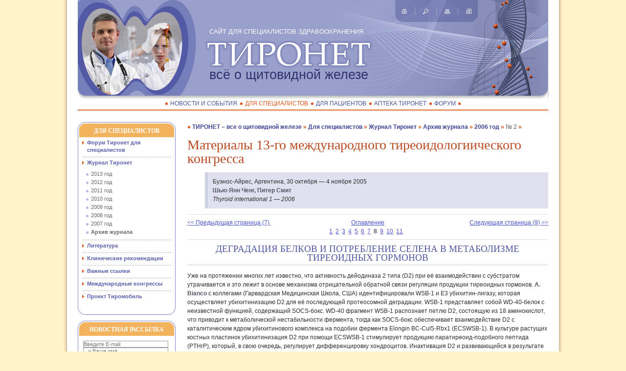

--- FILE ---
content_type: text/html; charset=utf-8
request_url: http://thyronet.rusmedserv.com/spetsialistam/zhurnal/archiv/2006g/2/Materialy_13_mejdunarodnogo_tireoidologiicheskogo_kongressa.html?page=7
body_size: 5087
content:

<!DOCTYPE html PUBLIC '-//W3C//DTD XHTML 1.0 Transitional//EN' 'http://www.w3.org/TR/xhtml1/DTD/xhtml1-transitional.dtd'>
<html xmlns='http://www.w3.org/1999/xhtml'>
<head>
<title>ТИРОНЕТ – все о щитовидной железе // Для специалистов // Журнал Тиронет // Архив журнала // 2006 год // № 2</title>
<meta name=Description content="">
<meta name=Keywords content="">
<meta http-equiv='Content-Type' content='text/html; charset=windows-1251' />
<LINK media='screen' href='/images/thyronet/layout.css' type='text/css' rel='stylesheet'>
<LINK media='screen' href='/images/thyronet/ns_reset.css' type='text/css' rel='stylesheet'>
<LINK media='screen' href='/images/thyronet/style.css' type='text/css' rel='stylesheet'>
<LINK media='screen' href='/images/thyronet/style_int.css' type='text/css' rel='stylesheet'>
<LINK media='print' href='/images/thyronet/print.css' type='text/css' rel='stylesheet'>
<!--[if lte IE 7]> 
<link href='/images/thyronet/ie6.css' rel='stylesheet' type='text/css' media='screen'/>
<link media='screen' href='/images/thyronet/iehacks.css' type='text/css' rel='stylesheet'>
<![endif]-->
<!--[if lte IE 6]> 
<script src='/images/thyronet/fixpng.js' type='text/javascript' charset='utf-8'></script>
<![endif]-->

<style></style>
</head>
<body>
<div class='main'>
<div class='sub_main clearfix'>
<div class='container'>	
	
	


				<div class='subwrap clearfix'>
					<div class='content'>
						<div class='lining'>
							<div class='column'>
								<div id='maintext'>
<h5 class='whereweare'><a href=/>ТИРОНЕТ – все о щитовидной железе</a> <a href=/spetsialistam/>Для специалистов</a> <a href=/spetsialistam/zhurnal/>Журнал Тиронет</a> <a href=/spetsialistam/zhurnal/archiv/>Архив журнала</a> <a href=/spetsialistam/zhurnal/archiv/2006g/>2006 год</a> <a href=/spetsialistam/zhurnal/archiv/2006g/2/><b>№ 2</b></a></h5>								
<!-- content -->
<h1 style='clear:all'>Материалы 13-го международного тиреоидологиического конгресса</h1>

<p class='anons'>Буэнос-Айрес, Аргентина, 30 октября&nbsp;&mdash; 4 ноября 2005<br> 
<B>Шью-Янн Ченг, Питер Смит</B><br> 
<i>Thyroid international 1&nbsp;&mdash; 2006</i></p>

<hr><div style='width:100%;text-align:center;'><a style='float:left; width:35%; text-align:left;' href='/spetsialistam/zhurnal/archiv/2006g/2/Materialy_13_mejdunarodnogo_tireoidologiicheskogo_kongressa.html?page=6'>&lt;&lt;&nbsp;Предыдущая&nbsp;страница&nbsp;(7)&nbsp;</a><a href='/spetsialistam/zhurnal/archiv/2006g/2/' style='float:left; width:30%; text-align:center;'>Оглавление</a><a style='float:right; width:35%; text-align:right;' href='/spetsialistam/zhurnal/archiv/2006g/2/Materialy_13_mejdunarodnogo_tireoidologiicheskogo_kongressa.html?page=8'>Следующая&nbsp;страница&nbsp;(9)&nbsp;&gt;&gt;</a><br clear=all><a href='/spetsialistam/zhurnal/archiv/2006g/2/Materialy_13_mejdunarodnogo_tireoidologiicheskogo_kongressa.html?page=0'>1</a>&nbsp;&nbsp;<a href='/spetsialistam/zhurnal/archiv/2006g/2/Materialy_13_mejdunarodnogo_tireoidologiicheskogo_kongressa.html?page=1'>2</a>&nbsp;&nbsp;<a href='/spetsialistam/zhurnal/archiv/2006g/2/Materialy_13_mejdunarodnogo_tireoidologiicheskogo_kongressa.html?page=2'>3</a>&nbsp;&nbsp;<a href='/spetsialistam/zhurnal/archiv/2006g/2/Materialy_13_mejdunarodnogo_tireoidologiicheskogo_kongressa.html?page=3'>4</a>&nbsp;&nbsp;<a href='/spetsialistam/zhurnal/archiv/2006g/2/Materialy_13_mejdunarodnogo_tireoidologiicheskogo_kongressa.html?page=4'>5</a>&nbsp;&nbsp;<a href='/spetsialistam/zhurnal/archiv/2006g/2/Materialy_13_mejdunarodnogo_tireoidologiicheskogo_kongressa.html?page=5'>6</a>&nbsp;&nbsp;<a href='/spetsialistam/zhurnal/archiv/2006g/2/Materialy_13_mejdunarodnogo_tireoidologiicheskogo_kongressa.html?page=6'>7</a>&nbsp;&nbsp;<b>8</b>&nbsp;&nbsp;<a href='/spetsialistam/zhurnal/archiv/2006g/2/Materialy_13_mejdunarodnogo_tireoidologiicheskogo_kongressa.html?page=8'>9</a>&nbsp;&nbsp;<a href='/spetsialistam/zhurnal/archiv/2006g/2/Materialy_13_mejdunarodnogo_tireoidologiicheskogo_kongressa.html?page=9'>10</a>&nbsp;&nbsp;<a href='/spetsialistam/zhurnal/archiv/2006g/2/Materialy_13_mejdunarodnogo_tireoidologiicheskogo_kongressa.html?page=10'>11</a>&nbsp;&nbsp;</div><hr>

<H3 align="center">ДЕГРАДАЦИЯ БЕЛКОВ И ПОТРЕБЛЕНИЕ СЕЛЕНА <nobr>В МЕТАБОЛИЗМЕ</nobr> ТИРЕОИДНЫХ ГОРМОНОВ  </H3>
 
<p>Уже на протяжении многих лет известно, что активность дейодиназа 2 типа (D2) при её взаимодействии с субстратом утрачивается и это лежит в основе механизма отрицательной обратной связи регуляции продукции тиреоидных гормонов. <b>A. Bianco</b> с коллегами (Гарвардская Медицинская Школа, США) идентифицировали WSB-1 и E3 убихитин-лигазу, которая осуществляет убихитинизацию D2 для её последующей протеосомной деградации. WSB-1 представляет собой WD-40-белок с неизвестной функцией, содержащий SOCS-бокс. WD-40 фрагмент WSB-1 распознает петлю D2, состоящую из 18 аминокислот, что приводит к метаболической нестабильности фермента, тогда как SOCS-бокс обеспечивает взаимодействие D2 с каталитическим ядром убихитинового комплекса на подобии фермента Elongin BC-Cul5-Rbx1 (ECSWSB-1). В культуре растущих костных пластинок убихитинизация D2 при помощи ECSWSB-1 стимулирует продукцию паратиреоид-подобного пептида (PTHrP), который, в свою очередь, регулирует дифференцировку хондроцитов. Инактивация D2 и развивающийся в результате этого локальный гипотиреоз могут способствовать пролиферации хондроцитов и препятствовать их дифференцировке&nbsp;&mdash; феноменам, которые типичны для развития многих других клеточных типов.</p> 
<p><b>J. K&ouml;hrle</b> (Институт Экспериментальной Эндокринологии, Берлин, ФРГ) изучали роль основного селенопротеина плазмы&nbsp;&mdash; Р (SePP) у мышей, лишенных этого белка. Хотя у мышей с дефицитом SePP определялся снижение содержания селена как в сыворотке, так и в тканях, а также неврологические нарушения, частично напоминающие таковые при выраженном гипотиреозе, экспрессия D1 в тканях (печень, почки, ЩЖ) и D2 в головном мозге была нормальной (D1 и D2&nbsp;&mdash; селенопротеины). Функция и морфология ЩЖ, а также миграция мозжечковых клеток у мышей с дефицитом SePP были не изменены. Это позволяет предположить, что низкий уровень селена в сыворотке и в тканях не отражается на функционировании и регуляции функции ЩЖ. Кроме того, можно говорить о том, что в иерархии распределения селена в организме ЩЖ с её селенопротеинами занимает главную позицию.</p> 
<p>С другой стороны, этой же группой авторов получены другие данные (<b>Schweizer et al</b>). Было показано, что у мышей, у которых отсутствовали селеноцистеинзависимые дейодиназы и, таким образом, дейодиназная активность как таковая, сохранялась нормальная функция ЩЖ. Был сделан вывод о том, что печень не является органом, который абсолютно необходим для нормального метаболизма тиреоидных гормонов.</p> 
 


<hr><div style='width:100%;text-align:center;'><a style='float:left; width:35%; text-align:left;' href='/spetsialistam/zhurnal/archiv/2006g/2/Materialy_13_mejdunarodnogo_tireoidologiicheskogo_kongressa.html?page=6'>&lt;&lt;&nbsp;Предыдущая&nbsp;страница&nbsp;(7)&nbsp;</a><a href='/spetsialistam/zhurnal/archiv/2006g/2/' style='float:left; width:30%; text-align:center;'>Оглавление</a><a style='float:right; width:35%; text-align:right;' href='/spetsialistam/zhurnal/archiv/2006g/2/Materialy_13_mejdunarodnogo_tireoidologiicheskogo_kongressa.html?page=8'>Следующая&nbsp;страница&nbsp;(9)&nbsp;&gt;&gt;</a><br clear=all><a href='/spetsialistam/zhurnal/archiv/2006g/2/Materialy_13_mejdunarodnogo_tireoidologiicheskogo_kongressa.html?page=0'>1</a>&nbsp;&nbsp;<a href='/spetsialistam/zhurnal/archiv/2006g/2/Materialy_13_mejdunarodnogo_tireoidologiicheskogo_kongressa.html?page=1'>2</a>&nbsp;&nbsp;<a href='/spetsialistam/zhurnal/archiv/2006g/2/Materialy_13_mejdunarodnogo_tireoidologiicheskogo_kongressa.html?page=2'>3</a>&nbsp;&nbsp;<a href='/spetsialistam/zhurnal/archiv/2006g/2/Materialy_13_mejdunarodnogo_tireoidologiicheskogo_kongressa.html?page=3'>4</a>&nbsp;&nbsp;<a href='/spetsialistam/zhurnal/archiv/2006g/2/Materialy_13_mejdunarodnogo_tireoidologiicheskogo_kongressa.html?page=4'>5</a>&nbsp;&nbsp;<a href='/spetsialistam/zhurnal/archiv/2006g/2/Materialy_13_mejdunarodnogo_tireoidologiicheskogo_kongressa.html?page=5'>6</a>&nbsp;&nbsp;<a href='/spetsialistam/zhurnal/archiv/2006g/2/Materialy_13_mejdunarodnogo_tireoidologiicheskogo_kongressa.html?page=6'>7</a>&nbsp;&nbsp;<b>8</b>&nbsp;&nbsp;<a href='/spetsialistam/zhurnal/archiv/2006g/2/Materialy_13_mejdunarodnogo_tireoidologiicheskogo_kongressa.html?page=8'>9</a>&nbsp;&nbsp;<a href='/spetsialistam/zhurnal/archiv/2006g/2/Materialy_13_mejdunarodnogo_tireoidologiicheskogo_kongressa.html?page=9'>10</a>&nbsp;&nbsp;<a href='/spetsialistam/zhurnal/archiv/2006g/2/Materialy_13_mejdunarodnogo_tireoidologiicheskogo_kongressa.html?page=10'>11</a>&nbsp;&nbsp;</div><hr>



<!-- /content -->

								</div><!--/maintext-->	
							</div><!--/column-->
						</div><!--/lining-->
					</div><!--/content-->
				</div><!--/subwrap-->
 
				<div class='left'>
					<div class='roundborder g'>
					<div class='chapter_hdr'><a href=/spetsialistam/ title='Для специалистов' style='text-decoration:none;'><h2>Для специалистов</h2></a></div>
					<div class='t'><div class='l'></div><div class='r'></div></div>
					<div id='leftmenu'>
					
<ul>
<li><a href=https://forums.rusmedserv.com/forumdisplay.php?f=127>Форум Тиронет для специалистов</a></li>
<li><a href=/spetsialistam/zhurnal/>Журнал Тиронет</a><ul>
<li><a href=/spetsialistam/zhurnal/2103g/>2013 год</a></li>
<li><a href=/spetsialistam/zhurnal/2012g/>2012 год</a></li>
<li><a href=/spetsialistam/zhurnal/2011g/>2011 год</a></li>
<li><a href=/spetsialistam/zhurnal/2010g/>2010 год</a></li>
<li><a href=/spetsialistam/zhurnal/2009g/>2009 год</a></li>
<li><a href=/spetsialistam/zhurnal/2008g/>2008 год</a></li>
<li><a href=/spetsialistam/zhurnal/2007g/>2007 год</a></li>
<li><a href=/spetsialistam/zhurnal/archiv/ class='current' style='font-weight:bold'>Архив журнала</a></li>
</ul>
</li>
<li><a href=/spetsialistam/literatura/>Литература</a></li>
<li><a href=/spetsialistam/klinicheskie-rekomendatsii/>Клинические рекомендации</a></li>
<li><a href=/spetsialistam/vazhnye-ssylki/>Важные ссылки</a></li>
<li><a href=/spetsialistam/mezhdunarodnye-kongressy/>Международные конгрессы</a></li>
<li><a href=/spetsialistam/thyromobile/>Проект Тиромобиль</a></li>
</ul>



					
					</div><!-- /leftmenu -->

					<div class='b'><div class='l'></div><div class='r'></div></div>
					</div><!-- /roundborder -->	
					<div class='roundborder g'>
					<div class='chapter_hdr' title='если вы хотите получать на свой электронный адрес новости, клинические рекомендации, журнал > Thyroid International и т.д.'><h2>Новостная рассылка</h2></div>
					<div class='t'><div class='l'></div><div class='r'></div></div>
								<!-- subscribebox -->
								<form method='post' action='/netcat/subscribe.php' class='dt searchbox'>
										<fieldset class='dr' id='field_subscribe'>
										<input type='hidden' name='catalogue' value='1' />
										<input type='hidden' name='sub' value='1' />
										<input type='hidden' name='cc' value='36' />
										<input type='hidden' name='posting' value='1' />
										<div class='dc' class='txtfield'>
											<input id='txtinput' type='text' placeholder='Введите E-mail' name='fields[Email]' value='' style='width:172px;' />
											<input id='txtinput' type='text' placeholder='...и Ваше имя' name='fields[FullName]' value='' style='width:172px;' />
										</div>
										<input type='submit' value='&nbsp;Подписать / Отписать&nbsp;' />
										</fieldset>
								</form>
								<!-- /subscribebox -->
					<div class='b'><div class='l'></div><div class='r'></div></div>
					</div><!-- /roundborder -->	

					<div class='roundborder g'>
					<div class='chapter_hdr'><h2>Поиск</h2></div>
					<div class='t'><div class='l'></div><div class='r'></div></div>
								<!-- searchbox -->
								<form action='/search/' class='dt searchbox'>
										<fieldset class='dr' id='field_search'><input type=hidden name=action value=index>
										<div class='dc' class='txtfield'><input id='txtinput' name='search_query' type='text' value='' /></div>
										<div class='dc' class='searchbutton'><input type='image' src='/images/thyronet/button_03.png' width='16' height='16' /></div>
										</fieldset>
								</form>
								<!-- /searchbox -->
					<div class='b'><div class='l'></div><div class='r'></div></div>
					</div><!-- /roundborder -->
<center><a href=http://www.endocrincentr.ru/ target=_new><img src=/files/Image/enc.jpg></a><br/><a href=https://cet-endojournals.ru target=_new><img src=/files/Image/cet.jpg></a><br><br/><a href='/novosti/thyroday.html'><img src='/files/thyroday.jpg' /></a></center>

				</div><!--/left-->



    <div class='clearfix'></div>

	<div id='header'>
		<div id='header_ins'>

			<div id='site_picture'>
				<a href=/><img src='/images/thyronet/hdr_gen_01.png' width='242' height='205' alt='Тиронет - сайт для специалистов здравоохранения' /></a>
			</div><!-- /site_picture -->

			<div id='site_logo'>
				<img src='/images/thyronet/hdr_thyronet_02.png' width='343' height='58' alt='Тиронет' />	
			</div><!-- /site_picture -->

			<div id='site_header'>
				<h1><span class='nobr'>Всё о щитовидной железе</span></h1>
			</div><!-- /site_header -->

			<div id='site_subheader'>
				<h2><span class='nobr'>сайт для специалистов здравоохранения</span></h2>
			</div><!-- /site_header -->


			<div id='quicknav'>
				<a href='/' title='Главная страница'><img class='nav' id='nav_home' src='/images/thyronet/s.gif' width='11' height='16' alt='Главная страница' /></a>
				<img id='nav_sep' class='nav' src='/images/thyronet/s.gif' width='1' height='16' alt='separator' />
				<a href='/search' title='Поиск'><img class='nav' id='nav_search' src='/images/thyronet/s.gif' width='11' height='16' alt='Поиск' /></a>
				<img id='nav_sep' class='nav' src='/images/thyronet/s.gif' width='1' height='16' alt='separator' />
				<a href='/map' title='Карта сайта'><img class='nav' id='nav_sitemap' src='/images/thyronet/s.gif' width='11' height='16' alt='Карта сайта' /></a>
				<img id='nav_sep' class='nav' src='/images/thyronet/s.gif' width='1' height='16' alt='separator' />
				<a href='javascript:print()' title='Печать'><img class='nav' id='nav_print' src='/images/thyronet/s.gif' width='11' height='16' alt='Печать' /></a>
			</div><!-- /quicknav -->

		</div><!-- /header_ins -->
	</div><!-- /header -->  

    <div class='clearfix'></div>

	<div id='menu_wrapper'>
		<ul class='menu hormenu'>
<li><a href=/novosti/ title='Новости и события'>Новости и события</a></li><li><a href=/spetsialistam/ title='Для специалистов' class='current'>Для специалистов</a></li><li><a href=/patsientam/ title='Для пациентов'>Для пациентов</a></li><li><a href=/apteka/ title='Аптека Тиронет'>Аптека Тиронет</a></li><li><a href=https://forums.rusmedserv.com/forumdisplay.php?f=9 title='Форум'>Форум</a></li>
		</ul>
	</div><!-- /menu_wrapper -->

	<div class='clearfix'></div>
	
	<div id='menu_wrapper_bottom'>
		<ul class='menu hormenu'>
<li><a href=/novosti/ title='Новости и события'>Новости и события</a></li><li><a href=/spetsialistam/ title='Для специалистов' class='current'>Для специалистов</a></li><li><a href=/patsientam/ title='Для пациентов'>Для пациентов</a></li><li><a href=/apteka/ title='Аптека Тиронет'>Аптека Тиронет</a></li><li><a href=https://forums.rusmedserv.com/forumdisplay.php?f=9 title='Форум'>Форум</a></li>
		</ul>
	</div><!-- /menu_wrapper_bottom -->



</div><!--/container-->


</div><!--/sub_main-->


	
	<div id='footer'>
		<div id='foo_1'>
			<div id='foo_2'>

				<p>Сайт для специалистов здравоохранения. ТИРОНЕТ. Всё о щитовидной железе</p>
				<!-- copyright -->
				<p id='copyright'>thyronet.rusmedserv.com &copy; 2010&ndash;2025 &#149; web design by <a href='http://www.rusmedserv.com/'>rusmedserv.com</a></p>
				<!-- /copyright -->
			</div><!-- /foo_2  -->
		</div><!-- /foo_1  -->
	</div><!-- /footer  -->
</div><!--/main-->
</body>
</html>

--- FILE ---
content_type: text/css
request_url: http://thyronet.rusmedserv.com/images/thyronet/layout.css
body_size: 547
content:
html, body {
	min-height: 100%;
}

.main {
	margin: 0 auto;
	max-width: 1024px;
	min-width: 730px;
	padding: 0;
	height: auto !important;
	position: relative;
	}

.sub_main {
	width: 100%;
	margin: 0;
	padding: 0;
	text-align: center;
}

.container {
	position: relative;
	width: 94%;
	margin: 0 auto;
	padding: 250px 0 0 0;
	text-align: left;
}
	
.subwrap, .content, .content .lining .column {
	width: 100%;
	}

.content, .right, .left, .column {
	overflow: hidden;
	}
	
.subwrap, .right {
	float: right;
	}

.content, .left {
	float: left;
	margin-right: -200px;
	}
	
.content .lining {
	padding: 0 200px;
	}
	
.right, .left {
	width: 200px;
	}
	
#footer {
	clear: both;
	} 


.clearfix:after {
	content: ".";
	display: block;
	height: 0;
	clear: both;
	visibility: hidden;
	}

.clearfix {display: inline-block;}
/* Hides from IE-mac \*/
* html .clearfix { height: 1%;}
.clearfix {display: block;}
/* End hide from IE-mac */
	
.dt {
	display: table;
	text-align: left;
	margin: 0;
	padding: 0;
}

.dr {
	display: table-row;
}

.dc {
	vertical-align: top;
	display: table-cell;
}

/*Opera Fix*/
body:before {
	content: "";
	height: 100%;
	float: left;
	width: 0;
	margin-top:-32767px;/
}

--- FILE ---
content_type: text/css
request_url: http://thyronet.rusmedserv.com/images/thyronet/ns_reset.css
body_size: 841
content:
hr,img,object {
	border: 0;
}

input,select,button {
	vertical-align: middle;						/* make all controls align middle to textline in all browsers */
}

textarea {
	vertical-align: top;						/* ...and all textareas, but... */
}

input,button{
	overflow: visible;							/* remove padding in buttons in IE */
}

select[size]{
	vertical-align: top;						/* make align top to textline for all selectboxes which has attribute "size",.. */
}


select[size="1"] {
	vertical-align: middle;						/* ...if attribute "size" of a selectbox is set to "1", make it align middle to textline */
}

caption,td,th,tr {
	vertical-align: top;
}

table {
	border-collapse: collapse;
}

optgroup {
	color: black;								/* optgroup in Opera has black background and white text... */
	background: white;							/* ...so let's fix it */
	font-style: normal;							/* works only in FF */
}

optgroup option {
	padding-left: 22px;							/* make padding in FF almost the same as in other browsers */
}

hr {
	color: black;
	background-color: black;
	height: 1px;
	margin: 7px 0;								/* crossbrowser hr */
	*margin: 0;									/* hack for IE6-7. Better place this in your IE6-7.css and include via Conditional Comments */
}

ol li, ul li{
	vertical-align: bottom;						/* fixing margins for IE, if there are elements with "display: block" in list items */
}

ol li{
	list-style-type: decimal;
}

ul li{
	list-style-type: disc;
}

q { quotes: '\00AB' '\00BB' '\201E' '\201C'; }	/* russian quotes */
q:before	{ content: '\00AB'; }
q:after		{ content: '\00BB'; }
q q:before	{ content: '\201E'; }
q q:after	{ content: '\201C'; }

sub, sup{
	position: relative;							/* this method is better, there will not be extra padding in textline */
	font-size: 11px;
}
sub{
	top: 5px;	
}
sup{
	top: -5px;
}


--- FILE ---
content_type: text/css
request_url: http://thyronet.rusmedserv.com/images/thyronet/style.css
body_size: 3616
content:
* {
	margin: 0; padding: 0;
	}

html, body {
	font: 12px Arial, Helvetica, Verdana, sans-serif;
	color: #2d2d2d;
	margin: 0;
	padding: 0;
	line-height: 1.5em;
	}

body {
  background: #fff3c8;
	}
	
	
h4, h5, h6, p {
	margin: 1em 0;
	}
	
h1, h2, h3  {
	margin: .5em 0;
	}
	
h1, h2, h3, h4, h5, h6 {
	}
.news h1, .news h2, .news h3, .news h4, .news h5, .news h6 {
	clear: none;
	}

img {
	margin: 0;
}

div {
	padding: 0;
	}

div img {
	margin: 0;
	}

p {
	line-height: 1.5em;
	}

hr {
	border: none;
	color: #ddd;
	background-color: #ddd;
	height: 1px;
}

blockquote {
	margin: .5em 1em .5em 4em;
	font-style: italic;
}

h1, h2	{
	font-size: 28px;
	color: #ba4a22;
	font-family: Georgia, Times, serif;
	font-weight: normal;
	line-height: 1em;
	}

h2	{
	font-size: 22px;
	font-family: Arial, Nina, Helvetica, sans-serif;
	color: #888;
	}

h3	{
	font-size: 19px;
	font-family: "Georgia", "Times", serif;
	padding: 0 0 4px 0;
	font-weight: normal;
	color: #5459a6;
	border-bottom: 3px double #e0e0e0;
	}

h3 a,
a h3 {
	text-decoration: none;
}
	
h4	{font-size: 14px}
h5	{font-size: 11px}
h6	{font-size: 10px}

th h4, td h4 {margin: 0 auto}

a	{
	color: #4e56d0;
	}

b {
	color: #556;
}

a b,
b a {
	font-weight: normal;
	}
	

.main {
	background: #fff url('bg_mn_03.png') repeat-y;
	margin-bottom: 36px;
	}

.sub_main {
	background: url('bg_mn_02.png') right repeat-y;
	}

.left {
	padding-bottom: 36px;
}



/* HEADER DEFINITION */


#header {
	width: 100%;
	height: 205px;
	margin: 0;
	position: absolute;
	top: 0;
	left: 0;
	padding: 0;
	background: #9aa0cc url('hdr_bg0_02.png') bottom repeat-x;
	z-index: 999;
}

#header_ins {
	width: 100%;
	height: 205px;
	position: relative;
	background: transparent url('hdr_bg_02.png') right no-repeat;
}

#site_header {
	position: absolute;
	left: 28%;
	top: 140px;
	margin: 0;
	padding: 0;
}

#site_header h1 {
	color: #2e356c;
	margin: 0;
	padding: 0;
	font-size: 27px;
	font-weight: normal;
	font-family: "Georgia", "Trebuchet MS", "Arial", sans-serif;
	text-transform: lowercase;
}


#site_subheader {
	position: absolute;
	left: 28%;
	top: 58px;
	margin: 0;
	padding: 0;
}

#site_subheader h2 {
	color: #fff;
	font-size: 13px;
	margin: 0;
	padding: 0;
	font-family: "Verdana", "Arial", "Tahoma", sans-serif;
	text-transform: uppercase;
}

#site_picture {
	width: 242px;
	height: 205px;
	position: absolute;
	left: 0;
	top: 0;
	}

#site_logo {
	width: 343px;
	height: 58px;
	position: absolute;
	left: 27%;
	top: 82px;
	}
/* QUICK NAVIGATION*/


#quicknav	{
	position: absolute;
	top: 0;
	right: 15%;
	width: 169px;
	height: 30px;
	padding: 15px 0 0 0;
	margin: 0;
	text-align: left;
	background: url('bg_qm.png') bottom no-repeat;
}

#quicknav img {
	margin: 0 0 0 13px;
	border: 0;
	}

.nav {
	background: url('quicknav.png') 0px 0px no-repeat;
}

#nav_home {
	background-position: 0px 0px;
}

#nav_search {
	background-position: 0px -16px;
}

#nav_print {
	background-position: 0px -32px;
}

#nav_sitemap {
	background-position: 0px -48px;
}

#nav_home:hover {
	background-position: -50px 0px;
}

#nav_search:hover {
	background-position: -50px -16px;
}

#nav_print:hover {
	background-position: -50px -32px;
}

#nav_sitemap:hover {
	background-position: -50px -48px;
}

#nav_sep {
	background-position: 0px -64px;
}


/* QUICK NAVIGATION END*/


/* RIGHT COLUMN */

#right_block {
	color: #ba4a22;
	font-size: 11px;
	margin: 0;
	padding: 0px 10px;
	border-left: 1px solid #de7128;
	border-right: 1px solid #de7128;
}

#right_block p {
	line-height: 1.3em;
	margin: 0;
}

#right_block h4 {
	font-size: 12px;
	margin: 0 0 .5em 0;
	text-transform: uppercase;
	font-weight: normal;
	color: #5459a6;
}

/* RIGHT COLUMN END */

/* HORISONTAL MENU  */
.menu {
	list-style: none;
	margin: 0 auto;
	padding: 0;
	font-size: 12px;
	font-family: Verdana, Arial, Tahoma, san-serif;
	text-transform: uppercase;
}

#menu_wrapper {
	position: absolute;
	top: 200px;
	width: 100%;
	left: 0px;
	padding: 0;
	text-align: center;
	border-bottom: 3px double #e05619;
}

#menu_wrapper_bottom {
	position: absolute;
	top: 100%;
	width: 100%;
	left: 0px;
	height: 20px;
	padding: 0;
	margin: -26px 0 0 0;
	text-align: center;
}

.hormenu {
	margin: 0 auto;
	display: table;
	padding-right: 4px;
	height: 24px;
	background-image: url('bullet.png');
	background-repeat: no-repeat;
	background-position: right 10px;
}

.hormenu li {
	display: table-cell;
	vertical-align: middle;
	overflow: hidden;
	text-align: left;
	color: #e05619;
	margin: 0;
	padding: 0;
}

.hormenu a {
	display: block;
	padding: 0 6px 0 10px;
	margin: 0;
	white-space: nowrap;
	background-image: url('bullet.png');
	background-repeat: no-repeat;
	background-position: 0px 7px;
	color: #495490;
	text-decoration: none;
}

.hormenu a.current {
	color: #e05619;
}

.hormenu a:hover {
	color: #e05619;
}

#bottommenu {
	margin: 0 auto;
	}

#bottommenu li {
	display: inline;
	border-left: 1px solid #ffe9ae;
	border-right: 1px solid #ffe9ae;
}

#bottommenu li + li {
	border-left: none;
}


#bottommenu li ,
#bottommenu li a {
	color: #ffe9ae;
	font-family: Tahoma, Arial, Verdana, sans-serif;
	font-size: 11px;
}



#bottommenu li a {
	text-decoration: none;
	background: none;
	padding: 0 10px;
}
	
#bottommenu li a:hover {
	color: #fff;
	text-decoration: underline;
}

/* HORISONTAL MENU END */


/* LEFT MENU */

#leftmenu {
	padding: 0;
	margin: -1px 0 0 0;
	border-left: 1px solid #7c84c3;
	border-right: 1px solid #7c84c3;
	font-family: Tahoma, Arial, Verdana, sans-serif;
	font-size: 11px;
	font-weight: bold;
}

#leftmenu ul {
	margin:  0 8px 0 8px;
	padding: 0;
	}

#leftmenu ul li {
	padding: 5px 0 6px 10px;
	text-transform: none;
	line-height: 1.4em;
	list-style-type: none;
	margin: 0;
	color: #666;
	background-color: #f0f0f0;
	background-image: url('menu_item_bg_04.png');
	background-position: left top;
	background-repeat: no-repeat;
	}

#leftmenu ul a {
	text-decoration: none;
	color: #585dae;
	background-color: #fff;
	display: block;
	margin: -5px 0 -6px -10px;
	padding: 5px 0 6px 10px;
	background-color: #fff;
	background-image: url('menu_item_bg_04.png');
	background-position: left top;
	background-repeat: no-repeat;
	}

#leftmenu a:hover {
	text-decoration: underline;
	color: #ba4a22;
	}

#leftmenu ul ul {
	margin: 4px 0 -6px -10px;
	padding: 4px 0 6px 0;
	background: #fff;
	}

#leftmenu ul ul li {
	padding: 0 0 0 0;
	margin: 0 0 0 0;
	list-style-type: none;
	font-weight: normal;
	}

#leftmenu ul li ul li a {
	padding: 0 0 2px 18px;
	margin: 0;
	display: block;
	background: #fff url('bullet2.png') 8px 6px no-repeat;
	color: #666;
	}


.chapter_hdr {
	position: absolute;
	top: 0;
	left: 0;
	width: 100%;
	padding: 10px 0 0 0;
	margin: 0;
	text-align: center;
	z-index: 1;
}

.chapter_hdr h2 {
	padding: 0;
	margin: 0;
	text-align: center;
	color: white;
	font: 12px Georgia, Times, serif;
	font-weight: bold;
	text-transform: uppercase;
	white-space: nowrap;
}


/* LEFT MENU END */

/*  ROUNDED CORNERS  */
.g {
border-top: 1px solid #7c84c3;
border-bottom: 1px solid #7c84c3;
margin: 0 0 12px 0;
position: relative;
}

.g div div {
background-image: url('round.png');
}

.g .t {
background: #f2b25e url('22.png') repeat-x;
}

.g .b {
background: transparent;
}

.f {
border-top: 1px solid #de7128;
border-bottom: 1px solid #de7128;
background-color: #fff9e5;
margin: 0 0 12px 0;
}

.f div div {
background-image: url('round2.png');
}

.roundborder .t , .roundborder .b{
position: relative;
margin: 0;
}

.roundborder div div {
position: absolute;
width: 21px; 
padding: 0; 
margin: 0;
}

.g .t {
height: 30px;
}

.g .b {
height: 23px;
}

.g .t .l, .g .t .r {
height: 31px;
}

.g .b .l, .g .b .r {
height: 24px;
}

.f .t, .f .b  {
	height: 20px;
	}

.f .t .l, .f .b .l, .f .t .r, .f .b .r {
	height: 21px;
	}

.roundborder .t .l {
top: -1px; left:0;
background-repeat: no-repeat;
background-position: top left;
}

.roundborder .t .r {
top: -1px; right:0;
background-repeat: no-repeat;
background-position: top right;
}

.roundborder .b .l {
background-position: bottom left;
background-repeat: no-repeat;
bottom: -1px; left:0;
}

.roundborder .b .r {
background-position: bottom right;
background-repeat: no-repeat;
bottom: -1px; right:0;
}

/*  ROUNDED CORNERS END */

/* CONTENT AREA DEFINITION */


#maintext {
	margin: 0;
	padding: 1px 16px 36px 16px;
	font-size: 12px;
	line-height: 1.5em;
	}


#maintext ul, #maintext ol {
	list-style-position: outside;
	margin: 1em 24px;
	}

#maintext h4	{
	font-weight: normal;
	color: #b93f14;
	font-size: 15px;
	}

#maintext h5.whereweare	{
	margin: 0 0 1em 0;
	font-size: 12px;
	color: #666;
	}
	
#maintext h5.whereweare	a {
	text-decoration: none;
	color: #3e4396;
	}	
	
#maintext h5.whereweare a:before	{
	content: '\25cf\0020';
	color: #e05619;
	}
	
#maintext h5.whereweare a:after	{
	content: '\0020\00bb\0020';
	color: #e05619;
	}
	
#maintext h5.whereweare a:before	{
	content: '\25cf\0020';
	color: #e05619;
	}
	
#maintext h5.whereweare a+a:before	{
	content: '';
	}




#maintext table	{
	border-collapse: collapse;
	margin: 12px 0 12px 0;
	background: transparent;
	border: 1px solid #de7128;
	}

#maintext th	{
	color: #b93f14;
	font-weight: bold;
	text-align: center;
	vertical-align: middle;
	padding: 4px;
	background-color: #fea;
	border: 1px solid #de7128;
	}

#maintext td	{
	padding: 4px;
	border: 1px solid #de7128;
	background-color: #fff9e5;
	color: #444;
	}

#maintext table caption	{
	padding-bottom: 8px;
	caption-side: bottom;
	margin: 12px 0;
	width: auto;
	font-style: italic;
	}

#maintext caption b	{
	color: #5459a6;
	}

.news img {
	border: 3px double #ccc;
	margin: .5em 1em 1em 0;
	background: #fff;
	}

.img_left {
	float: left;
	border: 3px double #ccc;
	margin: .5em 1em 1em 0;
	background: #fff;
	}

.img_right {
	float: right;
	border: 3px double #ccc;
	margin: .5em 0 1em 1em;
	background: #fff;
	}

.img_top {
	border: 3px double #ccc;
	margin: .5em 0;
	background: #fff;
	}

#maintext td img	{
	float: none;
	margin: 10px;
	padding: 0;
	text-align: center;
	}

#maintext p#first {
	font-style: italic;
	font-family: Georgia, Times, serif;
	font-size: 13px;
	color: #3e4396;
	padding-left: 4em;
	}	
	
#maintext p#first:first-letter {
	font-size: 36px;
	line-height: 36px;
	font-family: Georgia, Times, serif;
	color: #fff;
	font-weight: normal;
	font-style: normal;
	display: block;
	float: left;
	margin: 6px 8px 0 -24px;
	background: #9aa0cc url('bg_first.png') repeat-y;
	padding: 4px 4px 4px 24px;
	}

.halfnews {
	padding: 10px 0;
	border-top: 1px dashed #5459a6;
	border-bottom: 1px dashed #5459a6;
	margin: 20px 0;
	background: #f6f6f6;
	overflow: hidden;
}

.halfnews div {
	width: 45%;
	padding: 0 1% 0 1.5%;
	border-left: 1px dotted #5459a6;
	margin: 0 2% 0 -1px;
	float: left;
}

.halfnews h1,
.halfnews h2,
.halfnews h3,
.halfnews h4 {
	margin-top: 0;
	border: none;
	padding: 0;
}

.date {
	font-weight: bold;
	color: #5459a6;
}

.date:after {
	content: '::';
	margin: 0 0 0 4px;
}

.readmore {
	display: block;
	text-transform: lowercase;
	text-decoration: none;
	text-align: right;
	font-size: 11px;
	text-decoration: none;
}

.readmore:after {
	content: url('arrow.png');
	margin: 0 0 0 4px;
}





form	{
	padding: 0;
	margin: 0;
	}

fieldset	{
	border: 1px solid #f4c967;
	padding: 10px;
	margin: 16px 0px;
	background: #fea;
	}
	
fieldset textarea {
	width: 95%;
	padding: 2px;
}

fieldset input[type="text"] {
	padding: 2px;
}

input[type="text"] + input[type="text"] {
	margin-top: 12px;
}


legend	{
	white-space: normal;
	font-weight: normal;
	color: #944;
	}

.searchbox {
	width: 99%;
	padding: 0;
	border-left: 1px solid #7c84c3;
	border-right: 1px solid #7c84c3;
	margin: 0 0 -8px 0;
	}

.searchbox fieldset {
	display: block;
	padding: 0;
	margin: 10px 10px 0 10px;
	border: 0;
	background: none;
	}



#txtinput	{
	width: 155px;
	color: #666;
	margin: 0 4px 0 0;
	padding: 0;
	border: 1px solid #999;
	font-size: 11px;
	}

.searchbutton	{
	width: 16px;
	height: 16px;
	margin: 0;
	padding: 0;
	text-align: right;
	}


textarea	{
	height: 6em;
	padding: 3px;
	color: gray;
	font-size: 11px;
	}

label	{
	display: block;
	margin: 4px 0 4px 0}

acronym {
	color: #e05619;
	cursor: help;
	border: none;
	font-weight: bold;
	position: relative;
	top: -4px;
	font-size: 11px;
	text-decoration: none;
}

abbr {
	cursor: help;
	border-bottom: 1px dotted #e05619;
}

.clearing {
	height: 0;
	clear: both;
}

.white {
	color: #fff;
}

.green {
	color: #3fe73b;
}

.darkgreen {
	color: #29c525;
}

.darkblue {
	color: #005890;
}

.nobr {
	white-space: nowrap;
}

.anons, address {
	padding: 10px;
	margin-left: 36px;
	background-color: #dfe1f0;
	border-left: 6px solid #cdd0e7;
}

.box {
	padding: 16px;
	margin: 0 0 16px 0;
	border: 1px solid #ddd;
	background: #f6f6f6;
	}

.box img {
	margin-bottom: 10px;
	border: 0px solid #fff;
	background: transparent;
	}

/* FOOTER */

#footer {
	margin: 0;
	padding: 0;
	text-align: center;
	background: #de7128 url('bg_corn_01.png') left bottom repeat-x;
	}

#foo_1 {
	margin: 0;
	padding: 0;
	background: transparent url('bg_corn_02.png') right bottom no-repeat;
	}

#foo_2 {
	min-height: 40px;
	background: transparent url('bg_corn_03.png') left bottom no-repeat;
	padding: 10px 10px 20px 10px;
	position: relative;
	color: #ffe9ae;
	font-family: Tahoma, Arial, Verdana, sans-serif;
	}

#foo_2 p {
	padding: 0;
	margin: 0;
	}

#foo_2 a {
	color: #ffe9ae;
	}

#copyright	{
	color: #761900;
	}

#copyright a	{
	text-decoration: none;
	color: #761900;
	}
	
#copyright a:hover	{
	text-decoration: underline;
	}

#nycomed {
	width: 70px;
	height: 44px;
	margin: 0;
	padding: 0;
	position: absolute;
	left: 60px;
	top: 5px;
}

/* FOOTER END */

.lit	{
color: navy
}

P.text2, caption 	{
color: black;
background: #f4f4ff;
margin-left: 0px;
padding: 10px;
margin-bottom: 6px;
margin-top: 0px;
text-align: left;
font-size: 8pt;
}

.text2 P	{
color: black;
margin-left: -24px;
padding: 0px;
margin-bottom: 4px;
margin-top: 4px;
text-align: left;
}


blockquote 	{
color: #0000A0;
border: 1px solid #8080FF;
padding: 10px;
margin: 16px 0 8px 0;
line-height: 1.3em;
font-style: italic;
}


--- FILE ---
content_type: text/css
request_url: http://thyronet.rusmedserv.com/images/thyronet/style_int.css
body_size: 174
content:
.content {
	margin-right: 0;
	}

.content .lining {
	padding: 0 0 0 200px;
	margin: 0;
	}

#maintext {
	padding-right: 0;
	padding-left: 24px;
	}


--- FILE ---
content_type: text/css
request_url: http://thyronet.rusmedserv.com/images/thyronet/print.css
body_size: 144
content:
img, 
form,
#topmenu,
#bottom_menu {
	display: none;
}

div {
	float: none;
	margin: 5pt 0;
}

a {
	color: black;
}